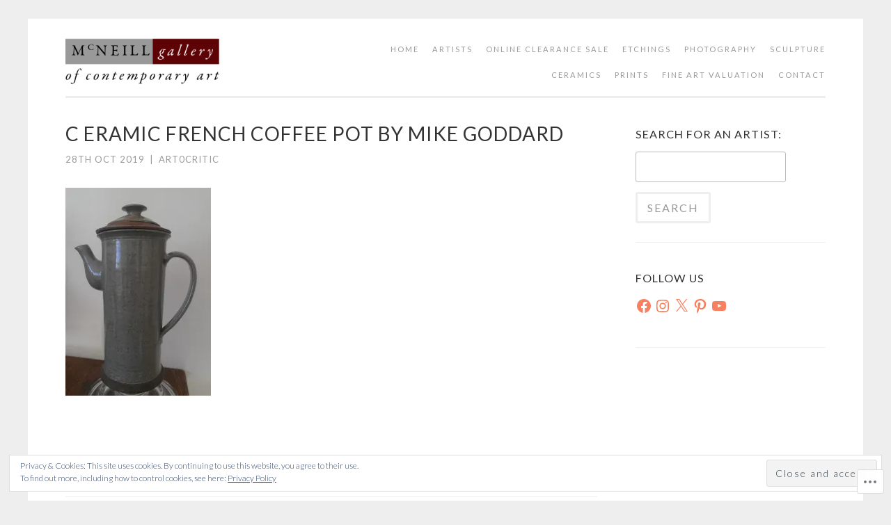

--- FILE ---
content_type: text/css;charset=utf-8
request_url: https://s0.wp.com/?custom-css=1&csblog=abs3K&cscache=6&csrev=238
body_size: 716
content:
.site-info:before{content:"© McNeill Gallery 2018 –"}#post-4049 .entry-title{font-size:1.4em}#menu-item-1319.menu-item-1319 a{color:red;font-weight:700}.red-text{color:red}@media screen and (max-width: 1000px){.gallery-columns-3 .gallery-item{max-width:50%}}@media screen and (max-width: 500px){.gallery-columns-3 .gallery-item{max-width:100%}}.site-header{padding-bottom:0}p,li{font-size:85%}.menu-primary-container li{font-size:100%}.wp-caption .wp-caption-text,.gallery-caption,.entry-caption,div .jp-carousel-info h2{white-space:pre-line;line-height:1.5675em;text-align:center}input[type=search]{border:1px solid #bbb}.portfolio-entry-title{font-size:79%;font-weight:100;text-align:center}.portfolio-entry-title a{font-weight:400}.portfolio-entry-content{display:none}.portfolio-entry{overflow:hidden}.portfolio-entry img{width:600px;height:594px}.page-id-1528 #secondary{display:none}.page-id-1528 #main{margin-right:0}body.search-results main#main header.page-header:first-child h1:after{clear:both;content:"Click on artist name to view";display:block;text-transform:lowercase;color:#f68060;font-size:80%}@media screen and (min-width: 1000px){.menu-toggle{display:none}.has-site-logo .main-navigation>div,.has-site-logo .main-navigation>ul{position:relative;top:50%;-moz-transform:translateY(-50%);-webkit-transform:translateY(-50%);transform:translateY(-50%)}.main-navigation ul:first-child{display:block}.main-navigation{font-size:.8125em;line-height:2.09231em;clear:none;float:right;max-width:60%;text-align:right}.main-navigation ul li{display:inline-block}.main-navigation ul a{border-bottom:0;padding:5px 0 5px 14px}}.widget_search .search-submit{display:block}input[type=search]{color:transparent;margin-bottom:14px}::-webkit-input-placeholder{color:transparent}::-moz-placeholder{color:transparent}:-ms-input-placeholder{color:transparent}::placeholder{color:transparent}.no-results .page-header h1{display:none}.no-results .page-header:after{display:block;content:"Sorry, no match found";text-transform:uppercase;font-weight:400;border-bottom:1px solid #eee;color:#999;font-size:1.25em;line-height:1.36em;letter-spacing:2px;margin:0;padding-bottom:13px}.no-results .page-content p{display:none}.widget_custom_html{border-bottom:none}